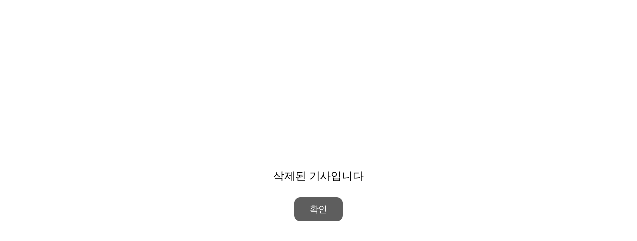

--- FILE ---
content_type: text/html;charset=UTF-8
request_url: http://m.newspic.kr/view.html?nid=2022120118260410667&pn=623
body_size: 1643
content:
<!DOCTYPE html>
<html lang="kr">
<head>
	<meta charset="utf-8">
	<meta name="description" content="실시간 핫토픽 뉴스를 전합니다.">
	<meta name="viewport"
		  content="user-scalable=no, initial-scale=1.0, maximum-scale=1.0, minimum-scale=1.0, width=device-width">
	<script src="https://ajax.googleapis.com/ajax/libs/jquery/1.12.4/jquery.min.js"></script>
	<title>뉴스픽</title>
	<!--suppress CssRedundantUnit -->
	<style>
        h1 {
            margin: 340px auto 0px;
            font-size: 22px;
            font-weight: 500;
            color: black;
            text-align: center;
        }

        button {
            width: 98px;
            height: 48px;
            margin: 28px auto 0px;
            font-size: 18px;
            color: #fff;
            background-color: #5E5E5E;
            border-radius: 12px;
            border-color: transparent;
        }

        .btn-confirm {
            width: auto;
            min-width: 98px;
            padding: 0 16px;
        }
	</style>
	
	<!--suppress CommaExpressionJS -->
	<script>
		(function (i, s, o, g, r, a, m) {
			i['GoogleAnalyticsObject'] = r;
			i[r] = i[r] || function () {
				(i[r].q = i[r].q || []).push(arguments)
			}, i[r].l = 1 * new Date();
			a = s.createElement(o),
				m = s.getElementsByTagName(o)[0];
			a.async = 1;
			a.src = g;
			m.parentNode.insertBefore(a, m)
		})(window, document, 'script', 'https://www.google-analytics.com/analytics.js', 'ga');

		ga('create', 'UA-98888272-1', 'auto');
		ga('send', 'pageview');

	</script>
	<!-- Global site tag (gtag.js) - Google Analytics -->
	<script async src="https://www.googletagmanager.com/gtag/js?id=G-KXG1FLJ0LF"></script>
	<script>
		window.dataLayer = window.dataLayer || [];
		function gtag(){dataLayer.push(arguments);}
		gtag('js', new Date());

		gtag('config', 'G-KXG1FLJ0LF');
	</script>
	
</head>
<body>
<h1>삭제된 기사입니다</h1>
<div style="text-align:center">
	
	<button class="btn-confirm">확인</button>
</div>

<script>
	(function () {
		var msg = "\uC0AD\uC81C\uB41C \uAE30\uC0AC\uC785\uB2C8\uB2E4.";
		var getLogData = function(){
			var url = location.search.split('?').join('');
			var data = {
				'referrer': document.referrer
			};
			url.split('&').forEach(function (item) {
				var kv = item.split('=');
				if (kv[0] && kv[1]) {
					data[kv[0]] = kv[1];
				}
			});
			return data;
		}
		var deleteVisit = function(){
			var data = getLogData();
			data['type'] = 'DELETED-CONTENT-VISIT';
			$.ajax({
				url: '/api/commonLog',
				data : data,
				type :'POST'
			})
		};
		var gaSend = function () {
			ga('send', 'event', {
				'eventCategory': '삭제 기사 PV (유효하지 않은 nid)',
				'eventAction': "2022120118260410667",
				'eventLabel': "\uC0AD\uC81C\uB41C \uAE30\uC0AC\uC785\uB2C8\uB2E4.",
				'hitCallback': function () {
					deleteRedirect();
				},
				'hitCallbackFail': function () {
					deleteRedirect();
				}
			});
		};
		var deleteRedirect = function () {
			$.ajax({
				url: '/api/deleteRedirectLog',
				type: 'POST',
				data: getLogData(),
				async: false,
				success: function (data) {
					console.log(data);
					if (data.url) {
						location.replace(data.url);
					} else {
						location.replace('/');
					}
				},
				error: function () {
					location.replace('/');
				}
			})
		}
		$('.btn-confirm').on('click',function(){
			gaSend();
		});
		deleteVisit();
	})();
</script>
</body>
</html>